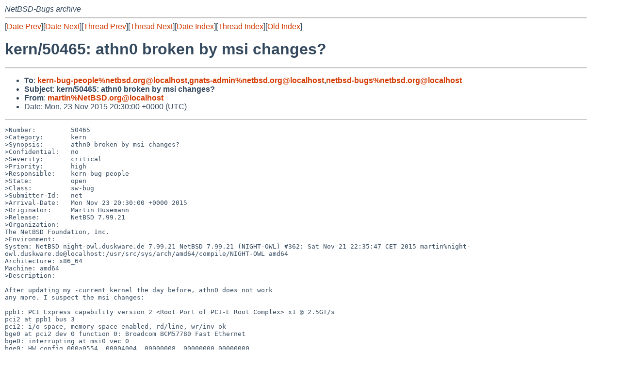

--- FILE ---
content_type: text/html
request_url: https://mail-index.netbsd.org/netbsd-bugs/2015/11/23/msg043390.html
body_size: 5332
content:
<!-- MHonArc v2.6.19 -->
<!--X-Subject: kern/50465: athn0 broken by msi changes? -->
<!--X-From-R13: znegvaN@rgPER.bet -->
<!--X-Date: Mon, 23 Nov 2015 21:27:09 +0000 (UTC) -->
<!--X-Message-Id: 20151123203000.E59A4A66D6@mollari.NetBSD.org -->
<!--X-Content-Type: text/plain -->
<!--X-Reference: pr&#45;kern&#45;50465@gnats.netbsd.org -->
<!--X-Head-End-->
<!DOCTYPE HTML PUBLIC "-//W3C//DTD HTML 4.01 Transitional//EN"
        "http://www.w3.org/TR/html4/loose.dtd">
<html>
<head>
<title>kern/50465: athn0 broken by msi changes?</title>
<link rel="stylesheet" href="/mailindex.css" type="text/css">
<link rel="shortcut icon" href="/favicon.ico" type="image/x-icon">
</head>
<body>
<!--X-Body-Begin-->
<!--X-User-Header-->
<address>
NetBSD-Bugs archive
</address>
<!--X-User-Header-End-->
<!--X-TopPNI-->
<hr>
[<a href="/netbsd-bugs/2015/11/23/msg043389.html">Date Prev</a>][<a href="/netbsd-bugs/2015/11/23/msg043391.html">Date Next</a>][<a href="/netbsd-bugs/2015/11/23/msg043388.html">Thread Prev</a>][<a href="/netbsd-bugs/2015/11/23/msg043393.html">Thread Next</a>][<a
href="../../../2015/11/date2.html#043390">Date Index</a>][<a
href="../../../2015/11/thread2.html#043390">Thread Index</a>][<a
href="../oindex.html">Old Index</a>]

<!--X-TopPNI-End-->
<!--X-MsgBody-->
<!--X-Subject-Header-Begin-->
<h1>kern/50465: athn0 broken by msi changes?</h1>
<hr>
<!--X-Subject-Header-End-->
<!--X-Head-of-Message-->
<ul>
<li><strong>To</strong>: <strong><a href="mailto:kern-bug-people%netbsd.org@localhost">kern-bug-people%netbsd.org@localhost</a>,<a href="mailto:gnats-admin%netbsd.org@localhost">gnats-admin%netbsd.org@localhost</a>,<a href="mailto:netbsd-bugs%netbsd.org@localhost">netbsd-bugs%netbsd.org@localhost</a></strong></li>
<li><strong>Subject</strong>: <strong>kern/50465: athn0 broken by msi changes?</strong></li>
<li><strong>From</strong>: <strong><a href="mailto:martin%NetBSD.org@localhost">martin%NetBSD.org@localhost</a></strong></li>
<li>Date: Mon, 23 Nov 2015 20:30:00 +0000 (UTC)</li>
</ul>
<!--X-Head-of-Message-End-->
<!--X-Head-Body-Sep-Begin-->
<hr>
<!--X-Head-Body-Sep-End-->
<!--X-Body-of-Message-->
<pre>&gt;Number:         50465
&gt;Category:       kern
&gt;Synopsis:       athn0 broken by msi changes?
&gt;Confidential:   no
&gt;Severity:       critical
&gt;Priority:       high
&gt;Responsible:    kern-bug-people
&gt;State:          open
&gt;Class:          sw-bug
&gt;Submitter-Id:   net
&gt;Arrival-Date:   Mon Nov 23 20:30:00 +0000 2015
&gt;Originator:     Martin Husemann
&gt;Release:        NetBSD 7.99.21
&gt;Organization:
The NetBSD Foundation, Inc.
&gt;Environment:
System: NetBSD night-owl.duskware.de 7.99.21 NetBSD 7.99.21 (NIGHT-OWL) #362: Sat Nov 21 22:35:47 CET 2015 martin%night-owl.duskware.de@localhost:/usr/src/sys/arch/amd64/compile/NIGHT-OWL amd64
Architecture: x86_64
Machine: amd64
&gt;Description:

After updating my -current kernel the day before, athn0 does not work
any more. I suspect the msi changes:

ppb1: PCI Express capability version 2 &lt;Root Port of PCI-E Root Complex&gt; x1 @ 2.5GT/s
pci2 at ppb1 bus 3
pci2: i/o space, memory space enabled, rd/line, wr/inv ok
bge0 at pci2 dev 0 function 0: Broadcom BCM57780 Fast Ethernet
bge0: interrupting at msi0 vec 0
bge0: HW config 000a0554, 00004004, 00000008, 00000000 00000000
bge0: ASIC BCM57780 A1 (0x57780001), Ethernet address 00:26:2d:90:46:d1
bge0: setting short Tx thresholds
brgphy0 at bge0 phy 1: BCM57780 1000BASE-T media interface, rev. 1
brgphy0: 10baseT, 10baseT-FDX, 100baseTX, 100baseTX-FDX, 1000baseT, 1000baseT-FDX, auto
ppb2: PCI Express capability version 2 &lt;Root Port of PCI-E Root Complex&gt; x1 @ 2.5GT/s
pci3 at ppb2 bus 5
pci3: i/o space, memory space enabled, rd/line, wr/inv ok
athn0 at pci3 dev 0 function 0: Atheros AR9280
athn0: rev 2 (2T2R), ROM rev 22, address c4:17:fe:ce:37:34
athn0: interrupting at msi1 vec 0
athn0: 11b rates: 1Mbps 2Mbps 5.5Mbps 11Mbps
athn0: 11g rates: 1Mbps 2Mbps 5.5Mbps 11Mbps 6Mbps 9Mbps 12Mbps 18Mbps 24Mbps 36Mbps 48Mbps 54Mbps

bge0 works, athn0 times out.

&gt;How-To-Repeat:
n/a

&gt;Fix:
n/a

</pre>
<!--X-Body-of-Message-End-->
<!--X-MsgBody-End-->
<!--X-Follow-Ups-->
<hr>
<!--X-Follow-Ups-End-->
<!--X-References-->
<!--X-References-End-->
<!--X-BotPNI-->
<hr>
<ul>
<li>Prev by Date:
<strong><a href="/netbsd-bugs/2015/11/23/msg043389.html">NetBSD Nightly Trouble Ticket Report</a></strong>
</li>
<li>Next by Date:
<strong><a href="/netbsd-bugs/2015/11/23/msg043391.html">kern/50466: vmstat -e hangs</a></strong>
</li>

<li>Previous by Thread:
<strong><a href="/netbsd-bugs/2015/11/23/msg043388.html">PR/49380 CVS commit: src</a></strong>
</li>
<li>Next by Thread:
<strong><a href="/netbsd-bugs/2015/11/23/msg043393.html">Re: kern/50465: athn0 broken by msi changes?</a></strong>
</li>

<li>Indexes:
<ul>
<li><a href="../../../2015/11/date2.html#043390">
<strong>reverse Date</strong></a></li>
<li><a href="../../../2015/11/thread2.html#043390">
<strong>reverse Thread</strong></a></li>
<li><a href="../oindex.html">
<strong>Old Index</strong></a></li>
</ul>
</li>
</ul>

<!--X-BotPNI-End-->
<!--X-User-Footer-->
<strong>
<a href="/index.html">Home</a> |
<a href="../../../index.html">Main Index</a> |
<a href="../../../tindex.html">Thread Index</a> |
<a href="../../../oindex.html">Old Index</a>
</strong>
<!--X-User-Footer-End-->
</body>
</html>
